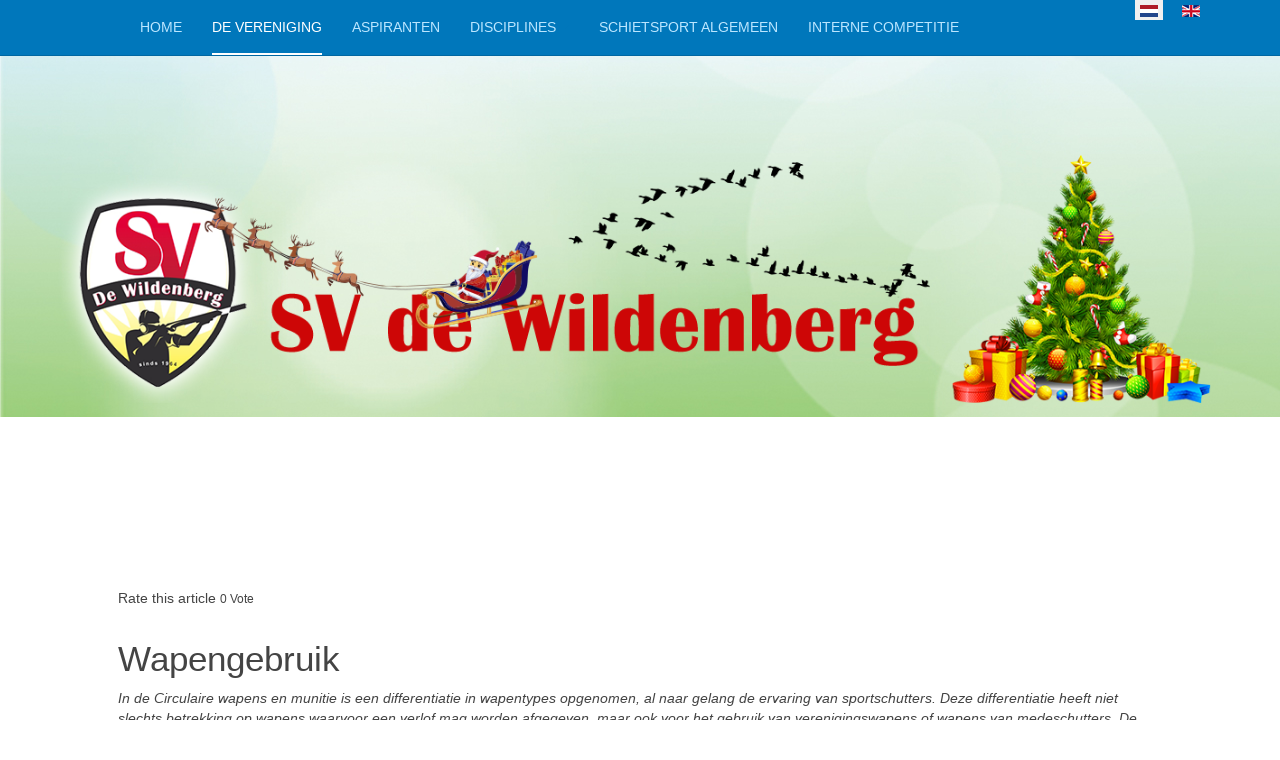

--- FILE ---
content_type: text/html; charset=utf-8
request_url: https://svdewildenberg.nl/index.php/nl/de-vereniging/wapengebruik?cookie_cc336cdf2643e7864785296b7cddacfb=accepted
body_size: 30405
content:

<!DOCTYPE html>
<html lang="nl-nl" dir="ltr"
	  class='com_tz_portfolio_plus view-article itemid-127 j54 j40 '>

<head>
	<meta charset="utf-8">
	<meta name="rights" content="Copyright SV de Wildenberg ">
	<meta name="description" content="Wapengebruik
In de Circulaire wapens en munitie is een differentiatie in wapentypes opgenomen, al naar gelang de ervaring van sportschutters. Deze differentiatie heeft niet slechts betrekking...">
	<meta name="generator" content="Joomla! - Open Source Content Management">
	<title>Wapengebruik - SV de Wildenberg</title>
	<link href="/favicon.ico" rel="icon" type="image/vnd.microsoft.icon">
<link href="/media/mod_languages/css/template.min.css?fb18ae" rel="stylesheet">
	<link href="/media/vendor/joomla-custom-elements/css/joomla-alert.min.css?0.4.1" rel="stylesheet">
	<link href="/templates/purity_iii/css/bootstrap.css" rel="stylesheet">
	<link href="/components/com_tz_portfolio_plus/addons/content/vote/css/vote.css?fb18ae" rel="stylesheet">
	<link href="/components/com_tz_portfolio_plus/css/ns-default.min.css?v=1.0.0" rel="stylesheet">
	<link href="/components/com_tz_portfolio_plus/css/ns-style-growl.min.css?v=1.0.0" rel="stylesheet">
	<link href="/components/com_tz_portfolio_plus/css/style/elegant/style-1de4-8db1708ca1ffd3f9037e596c86ebdce7.css?fb18ae" rel="stylesheet">
	<link href="/media/system/css/joomla-fontawesome.min.css" rel="stylesheet">
	<link href="/templates/purity_iii/css/template.css" rel="stylesheet">
	<link href="/templates/purity_iii/css/megamenu.css" rel="stylesheet">
	<link href="/templates/purity_iii/fonts/font-awesome/css/font-awesome.min.css" rel="stylesheet">
	<link href="/templates/purity_iii/css/custom.css" rel="stylesheet">
	<link href="/templates/purity_iii/css/layouts/porfolio.css" rel="stylesheet">
	<style>
                        #tz-portfolio-template-title-inner{
                            background: rgb(255, 255, 255);margin: 0 0 1rem;
                        }
                    </style>
	<style>
                        #tz-portfolio-template-information-inner{
                            background: rgb(255, 255, 255);margin: 0 0 1.2rem;
                        }
                    </style>
	<style>
                                    #tz-portfolio-template-body{
                                        background: rgb(255, 255, 255);margin: 15px;padding: 2rem 1vw;
                                    }
                                </style>
<script type="application/json" class="joomla-script-options new">{"joomla.jtext":{"PLG_CONTENT_VOTE_VOTES":"%d Votes","PLG_CONTENT_VOTE_VOTES_1":"%d Vote","ERROR":"Fout","MESSAGE":"Bericht","NOTICE":"Attentie","WARNING":"Waarschuwing","JCLOSE":"Sluiten","JOK":"Ok","JOPEN":"Open"},"system.paths":{"root":"","rootFull":"https:\/\/svdewildenberg.nl\/","base":"","baseFull":"https:\/\/svdewildenberg.nl\/"},"csrf.token":"965b0f08d4d88741830ecfcf30d6cfee"}</script>
	<script src="/media/system/js/core.min.js?a3d8f8"></script>
	<script src="/media/vendor/jquery/js/jquery.min.js?3.7.1"></script>
	<script src="/media/vendor/bootstrap/js/alert.min.js?5.3.8" type="module"></script>
	<script src="/media/vendor/bootstrap/js/button.min.js?5.3.8" type="module"></script>
	<script src="/media/vendor/bootstrap/js/carousel.min.js?5.3.8" type="module"></script>
	<script src="/media/vendor/bootstrap/js/collapse.min.js?5.3.8" type="module"></script>
	<script src="/media/vendor/bootstrap/js/dropdown.min.js?5.3.8" type="module"></script>
	<script src="/media/vendor/bootstrap/js/modal.min.js?5.3.8" type="module"></script>
	<script src="/media/vendor/bootstrap/js/offcanvas.min.js?5.3.8" type="module"></script>
	<script src="/media/vendor/bootstrap/js/popover.min.js?5.3.8" type="module"></script>
	<script src="/media/vendor/bootstrap/js/scrollspy.min.js?5.3.8" type="module"></script>
	<script src="/media/vendor/bootstrap/js/tab.min.js?5.3.8" type="module"></script>
	<script src="/media/vendor/bootstrap/js/toast.min.js?5.3.8" type="module"></script>
	<script src="/media/legacy/js/jquery-noconflict.min.js?504da4"></script>
	<script src="/media/mod_menu/js/menu.min.js?fb18ae" type="module"></script>
	<script src="/media/system/js/messages.min.js?9a4811" type="module"></script>
	<script src="/components/com_tz_portfolio_plus/vendor/bootstrap/js/bootstrap.min.js?fb18ae"></script>
	<script src="/components/com_tz_portfolio_plus/vendor/bootstrap/js/bootstrap.bundle.min.js?fb18ae"></script>
	<script src="/components/com_tz_portfolio_plus/js/jquery.lazyload.min.js?fb18ae"></script>
	<script src="/components/com_tz_portfolio_plus/js/core.min.js?fb18ae"></script>
	<script src="/components/com_tz_portfolio_plus/js/modernizr.custom.js?2.8.3"></script>
	<script src="/components/com_tz_portfolio_plus/js/classie.min.js?fb18ae"></script>
	<script src="/components/com_tz_portfolio_plus/js/notificationfx.min.js?v=1.0.0"></script>
	<script src="/components/com_tz_portfolio_plus/addons/content/vote/js/vote.min.js?fb18ae"></script>
	<script src="/plugins/system/t3/base-bs3/bootstrap/js/bootstrap.js"></script>
	<script src="/plugins/system/t3/base-bs3/js/jquery.tap.min.js"></script>
	<script src="/plugins/system/t3/base-bs3/js/script.js"></script>
	<script src="/plugins/system/t3/base-bs3/js/menu.js"></script>
	<script src="/templates/purity_iii/js/script.js"></script>
	<script src="/plugins/system/t3/base-bs3/js/nav-collapse.js"></script>
	<script>
            (function($){
                $(document).off("click.modal.data-api")
                .on("click.modal.data-api", "[data-toggle=modal]", function (e) {
                    var $this = $(this)
                      , href = $this.attr("href")
                      , $target = $($this.attr("data-target") || (href && href.replace(/.*(?=#[^\s]+$)/, ""))) //strip for ie7
                      , option = $target.data("modal") ? "toggle" : $.extend({ remote:!/#/.test(href) && href }, $target.data(), $this.data());
                
                    e.preventDefault();
                
                    $target
                      .modal(option)
                      .one("hide", function () {
                        $this.focus()
                      });
                  });
                  
                $(document).off("click.bs.tab.data-api")
                            .on("click.bs.tab.data-api", "[data-toggle=tab]", function (e) {
                    e.preventDefault();
                      $(this).tab("show");
                });
                
                $(document).off("click.bs.dropdown.data-api")
                            .on("click.bs.dropdown.data-api", "[data-toggle=dropdown]", function (e) {
                    e.preventDefault();
                    var $this   = $(this)
                    ,data    = $this.data("bs.dropdown")
                    ,option  = data ? "toggle" : $this.data();            
                    $(this).dropdown(option);
                });                
                
                $(document).off("click.bs.collapse.data-api")
                        .on("click.bs.collapse.data-api", "[data-toggle=collapse]", function (e) {                        
                    var $this   = $(this), href = $this.attr("href");
                    var $target = $($this.attr("data-target")
                      || (href = $this.attr("href")) && href.replace(/.*(?=#[^\s]+$)/, "")); // strip for ie7
                    var data    = $target.data("bs.collapse");
                    var option  = data ? "toggle" : $this.data();
                    if (!$this.attr("data-target")) e.preventDefault();
        
                    $target.collapse(option);
                });
            })(jQuery);
			</script>
	<script>(function($){
            $(document).ready(function(){
                if(typeof $.fn.lazyload !== "undefined"){
                    var $main = $(".tpItemPage, .blog, .search-results, .categories-list"),
                        $imgs   = $main.find("img.lazyload");
                        
                    if(!$imgs.length){
                        $imgs = $main.find("img:not(.lazyloaded)").addClass("lazyload");
                    }

                    $imgs.attr("data-src", function () {
                        var _imgEl = $(this),
                            src = _imgEl.attr("src");
                        _imgEl.css({
                            "padding-top": function () {
                                return this.height;
                            },
                            "padding-left": function () {
                                return this.width;
                            }
                        });
                        return src;
                    });
                    $imgs.lazyload({
                        failure_limit: Math.max($imgs.length - 1, 0),
                        placeholder: "",
                        data_attribute: "src",
                        appear: function (elements_left, settings) {
                            if (!this.loaded) {
                                $(this).removeClass("lazyload").addClass("lazyloading");
                            }
                        },
                        load: function (elements_left, settings) {
                            if (this.loaded) {
                                $(this).removeClass("lazyloading").addClass("lazyloaded").css({
                                    "padding-top": "",
                                    "padding-left": ""
                                });
                            }
                        }
                    });
                }
            });
        })(jQuery);</script>
	<script>
        (function($){
            $(document).ready(function(){
                $(".js-tpp-addon-vote__article").tzPortfolioPlusAddOnVote({
                    mainSelector: ".js-tpp-addon-vote__article",
                    itemSelector: ".rating > a",
                    counterSelector: ".js-tpp-counter",
                    votedTemplate: "<span class=\"tps tp-star\"></span>",
                    notification:{
                        layout: "growl",
                        effect: "scale",
                        ttl: "3000"
                    },
                    ajaxComplete: function(result, el, ratingCount, ratingPoint){                    
                        if (result.success == true && !$.isEmptyObject(result.data)) {
                            var rItem  = el.find(this.itemSelector),
                            rVotedIcon = $(this.votedTemplate?this.votedTemplate:"<span></span>");
                            
                            el.find(this.itemSelector)
                            .not(":lt("+(5 - Math.ceil(ratingPoint))+")")
                            .removeClass("tpr tp-star").addClass("tps tp-star");
                            
                            if((ratingPoint - parseInt(ratingPoint)) > 0) {                            
                                rVotedIcon.css("width", ((100 - Math.round((ratingPoint - parseInt(ratingPoint)) * 100))) + "%");
                                rItem.eq(5 - Math.ceil(ratingPoint)).html(rVotedIcon)
                                .removeClass("tps tp-star").addClass("tpr tp-star");
                            }
                        }
                    }
                });
            });
        })(jQuery);
        </script>
	<script>
                if(typeof TZ_Portfolio_PlusAddOnContentVote !== undefined){
                    TZ_Portfolio_PlusAddOnContentVote.basePath = "/components/com_tz_portfolio_plus/addons/content/vote";
                    TZ_Portfolio_PlusAddOnContentVote.addonId = "2";
                }
            </script>
	<meta property="og:title" content="Wapengebruik - SV de Wildenberg"/>
	<meta property="og:url" content="https://svdewildenberg.nl/nl/de-vereniging/15-nl/3-de-vereniging/wapengebruik/9"/>
	<meta property="og:type" content="article"/>
	<meta property="og:description" content="Wapengebruik
In de Circulaire wapens en munitie is een differentiatie in wapentypes opgenomen, al naar gelang de ervaring van sportschutters. Deze differentiatie heeft niet slechts betrekking..."/>
	<meta property="article:author" content="Hubèrt Huijbregts"/>
	<meta property="article:published_time" content="2022-06-29 20:26:33"/>
	<meta property="article:modified_time" content="2023-01-01 15:11:11"/>
	<meta property="article:section" content="De vereniging"/>

	
<!-- META FOR IOS & HANDHELD -->
	<meta name="viewport" content="width=device-width, initial-scale=1.0, maximum-scale=1.0, user-scalable=no"/>
	<style type="text/stylesheet">
		@-webkit-viewport   { width: device-width; }
		@-moz-viewport      { width: device-width; }
		@-ms-viewport       { width: device-width; }
		@-o-viewport        { width: device-width; }
		@viewport           { width: device-width; }
	</style>
	<script type="text/javascript">
		//<![CDATA[
		if (navigator.userAgent.match(/IEMobile\/10\.0/)) {
			var msViewportStyle = document.createElement("style");
			msViewportStyle.appendChild(
				document.createTextNode("@-ms-viewport{width:auto!important}")
			);
			document.getElementsByTagName("head")[0].appendChild(msViewportStyle);
		}
		//]]>
	</script>
<meta name="HandheldFriendly" content="true"/>
<meta name="apple-mobile-web-app-capable" content="YES"/>
<!-- //META FOR IOS & HANDHELD -->




<!-- Le HTML5 shim and media query for IE8 support -->
<!--[if lt IE 9]>
<script src="//html5shim.googlecode.com/svn/trunk/html5.js"></script>
<script type="text/javascript" src="/plugins/system/t3/base-bs3/js/respond.min.js"></script>
<![endif]-->

<!-- You can add Google Analytics here or use T3 Injection feature -->

<!--[if lt IE 9]>
<link rel="stylesheet" href="/templates/purity_iii/css/ie8.css" type="text/css" />
<![endif]-->
	</head>

<body>

<div class="t3-wrapper porfolio"> <!-- Need this wrapper for off-canvas menu. Remove if you don't use of-canvas -->

	
<!-- MAIN NAVIGATION -->
<header id="t3-mainnav" class="wrap navbar navbar-default navbar-fixed-top t3-mainnav">

	<!-- OFF-CANVAS -->
		<!-- //OFF-CANVAS -->

	<div class="container">

		<!-- NAVBAR HEADER -->
		<div class="navbar-header">

			<!-- LOGO -->
			<div class="logo logo-text">
				<div class="logo-text">
					<a href="/" title=" ">
						
												
						<span> </span>
					</a>
				</div>
			</div>
			<!-- //LOGO -->

											<button type="button" class="navbar-toggle" data-toggle="collapse" data-target=".t3-navbar-collapse">
					<i class="fa fa-bars"></i>
				</button>
			
	    	    <!-- HEAD SEARCH -->
	    <div class="head-search">     
	      <div class="mod-languages">
    <p class="visually-hidden" id="language_picker_des_109">Selecteer de taal</p>


    <ul aria-labelledby="language_picker_des_109" class="mod-languages__list lang-inline">

                                            <li class="lang-active">
                <a aria-current="true"  href="https://svdewildenberg.nl/index.php/nl/de-vereniging/wapengebruik?cookie_cc336cdf2643e7864785296b7cddacfb=accepted">
                                                                        <img title="Nederlands (nl-NL)" src="/media/mod_languages/images/nl_nl.gif" alt="Nederlands (nl-NL)">                                                            </a>
            </li>
                                        <li>
                <a  href="/en/the-club">
                                                                        <img title="English (United Kingdom)" src="/media/mod_languages/images/en_gb.gif" alt="English (United Kingdom)">                                                            </a>
            </li>
                </ul>

</div>

	    </div>
	    <!-- //HEAD SEARCH -->
	    
		</div>
		<!-- //NAVBAR HEADER -->

		<!-- NAVBAR MAIN -->
				<nav class="t3-navbar-collapse navbar-collapse collapse"></nav>
		
		<nav class="t3-navbar navbar-collapse collapse">
			<div  class="t3-megamenu"  data-responsive="true">
<ul itemscope itemtype="http://www.schema.org/SiteNavigationElement" class="nav navbar-nav level0">
<li itemprop='name'  data-id="102" data-level="1">
<a itemprop='url' class=""  href="/nl/"   data-target="#">Home </a>

</li>
<li itemprop='name' class="current active" data-id="127" data-level="1">
<a itemprop='url' class=""  href="/nl/de-vereniging"   data-target="#">De vereniging </a>

</li>
<li itemprop='name'  data-id="133" data-level="1">
<a itemprop='url' class=""  href="/nl/aspiranten"   data-target="#">Aspiranten </a>

</li>
<li itemprop='name' class="dropdown mega" data-id="129" data-level="1">
<span class=" dropdown-toggle separator"   data-target="#" data-toggle="dropdown"> Disciplines<em class="caret"></em></span>

<div class="nav-child dropdown-menu mega-dropdown-menu"  ><div class="mega-dropdown-inner">
<div class="row">
<div class="col-xs-12 mega-col-nav" data-width="12"><div class="mega-inner">
<ul itemscope itemtype="http://www.schema.org/SiteNavigationElement" class="mega-nav level1">
<li itemprop='name'  data-id="130" data-level="2">
<a itemprop='url' class=""  href="/nl/disciplines/kleiduivenschieten"   data-target="#">Kleiduivenschieten </a>

</li>
<li itemprop='name'  data-id="131" data-level="2">
<a itemprop='url' class=""  href="/nl/disciplines/kogelschieten"   data-target="#">Kogelschieten </a>

</li>
</ul>
</div></div>
</div>
</div></div>
</li>
<li itemprop='name'  data-id="132" data-level="1">
<a itemprop='url' class=""  href="/nl/schietsport-algemeen"   data-target="#">Schietsport algemeen </a>

</li>
<li itemprop='name'  data-id="134" data-level="1">
<a itemprop='url' class=""  href="/nl/interne-competitie"   data-target="#">Interne competitie </a>

</li>
</ul>
</div>

		</nav>
    <!-- //NAVBAR MAIN -->

	</div>
</header>
<!-- //MAIN NAVIGATION -->


<div class="page-masthead">
	
			<div class="row-feature logo-position " id="Mod115"><div class="container"><div class="row row-feature-ct">
<div id="mod-custom115" class="mod-custom custom">
    <p><img src="/images/logo/LogoWebsiteWildenbergTransparantH275SmoothWinterSpring.png" alt="LogoWebsiteWildenbergTransparantH275SmoothWinterSpringSint" width="100%" height="auto" style="display: block; margin-left: auto; margin-right: auto;" /></p></div>
</div></div></div>
	</div>




	

<div id="t3-mainbody" class="container t3-mainbody">
	<div class="row">

		<!-- MAIN CONTENT -->
		<div id="t3-content" class="t3-content col-xs-12">
						<div id="system-message-container" aria-live="polite"></div>

						
<div class="tpp-bootstrap tpItemPage"  itemscope itemtype="http://schema.org/Article">
    <meta itemprop="inLanguage" content="nl-NL" />
        <div id="tz-portfolio-template-body" class=" card">
<div class="container-fluid">
<div class="row">
<div class="col-lg-12 col-md-12 col-sm-12 col-xs-12">

<div id="tz-portfolio-template-information-inner" class="inline-style muted">
<div class="row">
<div class="col-lg-12 col-md-12 col-sm-12 col-xs-12">
<div class="tpVote">
    <span>Rate this article</span>
    <span class="content_rating js-tpp-addon-vote__article"  itemprop="aggregateRating" itemscope itemtype="http://schema.org/AggregateRating">
        <span class="rating"><a href="javascript:void(0);"
                                data-rating-article-id="9"
                                data-rating-point="5"
                                data-rating-total="0"
                                data-rating-count="0"
                                title="Very Good"
                                class="rating-item tpr tp-star">
                                <span class="tps tp-star" style="width: 0%"></span>
            </a><a href="javascript:void(0);"
                   data-rating-article-id="9"
                   data-rating-point="4"
                   data-rating-total="0"
                   data-rating-count="0"
                   title="Good"
                   class="rating-item tpr tp-star">
                                <span class="tps tp-star" style="width: 0%"></span>
            </a><a href="javascript:void(0);"
                   data-rating-article-id="9"
                   data-rating-point="3"
                   data-rating-total="0"
                   data-rating-count="0"
                   title="Regular"
                   class="rating-item tpr tp-star">
                                <span class="tps tp-star" style="width: 0%"></span>
            </a><a href="javascript:void(0);"
                   data-rating-article-id="9"
                   data-rating-point="2"
                   data-rating-total="0"
                   data-rating-count="0"
                   title="Poor"
                   class="rating-item tpr tp-star">
                                <span class="tps tp-star" style="width: 0%"></span>
            </a><a href="javascript:void(0);"
                   data-rating-article-id="9"
                   data-rating-point="1"
                   data-rating-total="0"
                   data-rating-count="0"
                   title="Very Poor"
                   class="rating-item tpr tp-star">
                                <span class="tps tp-star" style="width: 0%"></span>
            </a>
        </span>

                <span id="TzVote_9" class="js-tpp-counter" itemprop="ratingCount">
            <small>0 Vote</small>
        </span>
        
        <meta itemprop="worstRating" content="0" />
        <meta itemprop="bestRating" content="5" />
        <meta itemprop="ratingValue" content="0"/>
    </span>
</div>
</div>
</div>
</div>
<div id="tz-portfolio-template-text-inner" class="">
<div class="row">
<div class="col-lg-12 col-md-12 col-sm-12 col-xs-12 offset-lg-2">
<h2>Wapengebruik</h2>
<p><em>In de Circulaire wapens en munitie is een differentiatie in wapentypes opgenomen, al naar gelang de ervaring van sportschutters. Deze differentiatie heeft niet slechts betrekking op wapens waarvoor een verlof mag worden afgegeven, maar ook voor het gebruik van verenigingswapens of wapens van medeschutters. De door de Minister aangegeven differentiatie kent drie fasen, hieronder nader toegelicht:<br /><br /></em></p>
<p><strong><em>Fase 1:</em></strong><em><br /><br /></em><em>Sportschutters die korter dan één (1) jaar volwaardig lid zijn van een schietsportvereniging mogen de schietsport uitsluitend beoefenen met vuurwapens die zijn toegelaten in de Olympische disciplines, de disciplines van de International Shooting Sport Federation (ISSF) en de disciplines van de Muzzle Loaders Associations International Confederation (MLAIC), zoals gereglementeerd door de KNSA. Sportschutters die na minimaal één (1) jaar een eerste verlof aanvragen, komen uitsluitend voor vuurwapens in aanmerking die geschikt zijn voor de beoefening van Olympische disciplines. Sportschutters die na minimaal twee (2) jaar volwaardig lidmaatschap een eerste verlof aanvragen, komen in aanmerking voor vuurwapens die geschikt zijn voor de beoefening van Olympische disciplines, ISSF-disciplines en MLAIC-disciplines. Deze vuurwapens mogen geen semi-automatische geweren zijn.<br /></em></p>
<p><strong><em>Fase 2:</em></strong><em><br /></em></p>
<p><em>Bij de eerste verlenging van een verlof of na twee (2) jaar volwaardig lidmaatschap, mag verlof worden aangevraagd niet alleen voor wapens die zijn toegelaten bij Olympische disciplines maar tevens voor wapens die zijn toegelaten binnen de disciplines van de International Shooting Sport Federation (ISSF) en de Historische-Wapensdisciplines van de Muzzle Loaders Associations International Confederation (MLAIC).</em></p>
<p><em>Dat zijn dus grootkaliber-pistolen en –revolvers, met een maximum kaliber van 9 mm, zoals een Glock model 17, 19, 34, een CZ model 75B kaliber 9 mm Luger, een Tanfoglio Match kaliber 9 mm, een revolver Smith &amp; Wesson model 686+ kaliber 38 Special, zolang de looplengte maar niet meer is dan 153 mm. </em></p>
<p><em>Voor grootkaliber-geweren geldt dat deze zijn toegestaan in enkelschots uitvoering, niet zijnde semi-automatisch. Meerschots geweren met magazijn zijn toegestaan, maar geen magazijnen met zelfladende functie. Dat zijn geweren zoals een Keppeler 300 meter standaard kaliber 6 mm of een Steyr safe bold stainless in het kaliber .308, enzovoorts.</em></p>
<p><em>Voor historische wapens geldt dat alle wapens die zijn toegestaan binnen de door de KNSA c.q. de MLAIC gereglementeerde disciplines, zijn toegestaan.</em></p>
<p><strong><em>Fase 3:</em></strong><em><br /></em></p>
<p><em>Bij de tweede verlenging van een verlof, is de aanvraag van een verlof toegestaan in alle andere overige door de KNSA gereglementeerde en erkende disciplines. </em></p>
<p><em>Dat betekent dat wapens in semi-automatische uitvoering voor de disciplines Militair Pistool, Militair Geweer, Dynamic Service Rifle, NPSA Geweer &amp; Pistool, Action Shooting, .30M1, zijn toegestaan wanneer deze voldoen aan de desbetreffende regelgeving. </em></p>
<p><em>Voor pistolen en revolvers betekent dit dat ook kalibers boven de 9 mm, zoals de .45 ACP, zijn toegestaan en ook militaire geweren in semi-automatische uitvoering en ook afgeleiden van militaire geweren in kleinkaliber-uitvoering zijn toegestaan.</em></p>
<p><em>Voor de disciplines die zijn erkend door de KNSA, van de APS en de NPSA, te weten Dynamic Service Rifle en NPSA Geweer &amp; Pistool, zijn ook geweren toegestaan die gebruik maken van pistoolmunitie.</em></p>
<p><em>Door de KNSA is op haar website gepubliceerd een overzicht van alle KNSA-gereglementeerde disciplines. In dat overzicht zijn de belangrijkste sporttechnische en wapentechnische eigenschappen opgenomen, zoals trekkerdruk, de kalibers, gewichten, afmetingen, enzovoorts. In datzelfde overzicht is ook gemerkt welke disciplines binnen welke fase zijn toegestaan. <a href="https://www.knsa.nl/media/1152/totaaloverzicht-knsa-gereglementeerde-disciplines.pdf">Klik hier</a> voor het overzicht KNSA-disciplines.</em></p>
</div>
</div>
</div>
</div>
</div>
</div>
</div>
    </div>

		</div>
		<!-- //MAIN CONTENT -->

	</div>
</div> 


	
<!-- BACK TOP TOP BUTTON -->
<div id="back-to-top" data-spy="affix" data-offset-top="300" class="back-to-top hidden-xs hidden-sm affix-top">
  <button class="btn btn-primary" title="Back to Top"><i class="fa fa-caret-up"></i></button>
</div>
<script type="text/javascript">
(function($) {
	// Back to top
	$('#back-to-top').on('click', function(){
		$("html, body").animate({scrollTop: 0}, 500);
		return false;
	});
    $(window).on('load', function(){
        // hide button to top if the document height not greater than window height*2;using window load for more accurate calculate.    
        if ((parseInt($(window).height())*2)>(parseInt($(document).height()))) {
            $('#back-to-top').hide();
        } 
    });
})(jQuery);
</script>
<!-- BACK TO TOP BUTTON -->

<!-- FOOTER -->
<footer id="t3-footer" class="wrap t3-footer">

			<!-- FOOTER SPOTLIGHT -->
		<div class="container hidden-xs">
				<!-- SPOTLIGHT -->
	<div class="t3-spotlight t3-footer-sl  row">
					<div class=" col-lg-6 col-md-6 col-sm-6 col-xs-6">
								<div class="t3-module modulecontact " id="Mod119"><div class="module-inner"><div class="module-ct">
<div id="mod-custom119" class="mod-custom custom">
    <div class="item1">
<h4>Contact</h4>
</div>
<div class="item2">Heb je vragen, ideeën of opmerkingen?<br />Stuur dan een e-mail naar: <a href="mailto:info@svdewildenberg.nl">info@svdewildenberg.nl</a></div>
<div class="item3">Vestigingsadres:</div>
<div class="item4">SV de Wildenberg</div>
<div class="item5">Op Kernies 3</div>
<div class="item6">6002 NC Weert</div>
<div class="item7">Postadres:</div>
<div class="item8">SV De Wildenberg</div>
<div class="item9">Postbus 13</div>
<div class="item10">6120 AA Born</div></div>
</div></div></div>
							</div>
					<div class=" col-lg-6 col-md-6 col-sm-6 col-xs-6">
								<div class="t3-module module " id="Mod122"><div class="module-inner"><div class="module-ct">
<nav class="navbar navbar-expand-md" aria-label="Footer menu module NL">
    <button class="navbar-toggler navbar-toggler-right" type="button" data-bs-toggle="collapse" data-bs-target="#navbar122" aria-controls="navbar122" aria-expanded="false" aria-label="Schakelen navigatie">
        <span class="icon-menu" aria-hidden="true"></span>
    </button>
    <div class="collapse navbar-collapse" id="navbar122">
        <ul class="mod-menu mod-list nav ">
<li class="nav-item item-135"><a href="/nl/privacyverklaring" class="">Privacyverklaring</a></li><li class="nav-item item-140"><a href="/nl/sitemap-html?view=html&amp;id=1" class="" target="_blank">Sitemap (HTML)</a></li><li class="nav-item item-142"><a href="/nl/sitemap-xml-nl?view=xml&amp;id=1&amp;format=xml" class="" target="_blank">Sitemap (XML)</a></li></ul>
    </div>
</nav>
</div></div></div>
							</div>
			</div>
<!-- SPOTLIGHT -->
		</div>
		<!-- //FOOTER SPOTLIGHT -->
	
	<section class="t3-copyright">
		<div class="container">
			<div class="row">
				<div class="col-md-12 copyright ">
					
<div id="mod-custom116" class="mod-custom custom">
    <p><a href="/images/footerImage/winterScene.png" target="_blank"><img src="/images/footerImage/winterScene.png" alt="winterScene" width="3277" height="269" loading="lazy" data-path="local-images:/footerImage/winterScene.png" /></a></p>
<p>&nbsp;<span style="font-size: 8pt;">macrovector_official,&nbsp;studio4rt on Freepik,&nbsp;</span><span style="font-size: 8pt;">all-free-download on All Free Download, Hubèrt @ svdewildenberg</span></p>
<p>&nbsp;</p></div>

          <small>
            <a href="http://twitter.github.io/bootstrap/" title="Bootstrap by Twitter" target="_blank">Bootstrap</a> is a front-end framework of Twitter, Inc. Code licensed under <a href="https://github.com/twbs/bootstrap/blob/master/LICENSE" title="MIT License" target="_blank">MIT License.</a>
          </small>
          <small>
            <a href="http://fortawesome.github.io/Font-Awesome/" target="_blank">Font Awesome</a> font licensed under <a href="http://scripts.sil.org/OFL">SIL OFL 1.1</a>.
          </small>
				</div>
							</div>
		</div>
	</section>

</footer>
<!-- //FOOTER -->

</div>


</body>
</html>

--- FILE ---
content_type: text/css
request_url: https://svdewildenberg.nl/templates/purity_iii/css/custom.css
body_size: 3434
content:
.articles-with-background-colour {
  border-radius: 15px;
}
/* this sets a backgroud-image for the Logo module */
.page-masthead {
  display: grid;
  grid-template-columns: 1fr 3fr 1fr;
  grid-auto-flow: column;
  background-image: url("/images/headerLogo/auroraGreen.jpg");
  background-repeat: repeat-x;
  overflow: hidden;
}

/* this makes the image in the Logo module responsive */
.responsive-logo {
  max-width: 100%;
  height: auto;
}

div.mod-languages .btn-group {
  margin-right: 30px;
}


/* this adjusts the settings for the TZPortfolio cards/articles */
.tplElegant .element .card {
  border: 3px solid #ebebeb;
  border-radius: 5px;
}

/* this adjusts the box-shadow for the TZPortfolio cards/articles */
.tplElegant .element .card:hover {
  box-shadow: 2px 3px 5px 5px #ebebeb;
}

/* set padding for TZ Portfolio articles*/
.tplElegant .element .card-body {
  padding-top: 4rem;
  padding-left: 5rem;
  padding-right: 5rem;
}

.t3-copyright {
  /*
  padding-top: 40px;
  padding-right: 0px;
  padding-bottom: 5px;
  padding-left: 0px;
  */
  display: inline-block;
  margin-left: -22px;
}

/* settings for Contact module */
/* ---BEGIN--- */
.item1 {
  grid-area: title;
  width: 375px;
}
.item2 {
  grid-area: header;
  width: 375px;
  margin-bottom: 16px;
}
.item3 {
  grid-area: adres1line1;
  width: 125px;
  margin-right: 20px;
}
.item4 {
  grid-area: adres1line2;
  width: 125px;
  margin-right: 20px;
}
.item5 {
  grid-area: adres1line3;
  width: 125px;
  margin-right: 20px;
}
.item6 {
  grid-area: adres1line4;
  width: 125px;
  margin-right: 20px;
}
.item7 {
  grid-area: adres2line1;
  width: 125px;
}
.item8 {
  grid-area: adres2line2;
  width: 125px;
}
.item9 {
  grid-area: adres2line3;
  width: 125px;
}
.item10 {
  grid-area: adres2line4;
  width: 125px;
}
.item11 {
  grid-area: adres3line1;
  width: 125px;
}
.item12 {
  grid-area: adres3line2;
  width: 125px;
} 
.item13 {
  grid-area: adres3line3;
  width: 125px;
}
.item14 {
  grid-area: adres3line4;
  width: 125px;
}

#mod-custom119 {
  display: grid;
  grid-template-areas:
    'title title title'
    'header header header'
    'adres1line1 adres2line1 adres3line1'
	'adres1line2 adres2line2 adres3line2'
	'adres1line3 adres2line3 adres3line3'
    'adres1line4 adres2line4 adres3line4';
}

#mod-custom120 {
  display: grid;
  grid-template-areas:
    'title title title'
    'header header header'
    'adres1line1 adres2line1 adres3line1'
	'adres1line2 adres2line2 adres3line2'
	'adres1line3 adres2line3 adres3line3'
    'adres1line4 adres2line4 adres3line4';
}

#mod-custom119 > div {
  text-align: left;
  padding: 1px;
}

#mod-custom120 > div {
  text-align: left;
  padding: 1px;
}
/* ---END --- */
/* end of Contact module settings */

.lazyload {
  background-image: url("/images/footerImage/footerImage.png");
}

/* this removes button from footerMenu 
input, button, select, textarea {
  display: none;
}
*/

/* this sets a smaller font for sitemap <h2>-titles */
.osmap-items > h2 {
  font-size: 17px;
}

/* this adjusts the footerImage to the left so it will fill the width of the screen */
.t3-copyright .footerImage {
  display: inline-block;
  margin-left: -945px;
  margin-bottom: 10px;
  overflow: hidden;
}

.t3-copyright small {
  display: none;
}

/* this removes the scrolling ability for the image in the FooterImage module */
.t3-footer {
  overflow: hidden;
  background: #fdfdfd;
}

.module-ct {
  background: #fdfdfd;
}